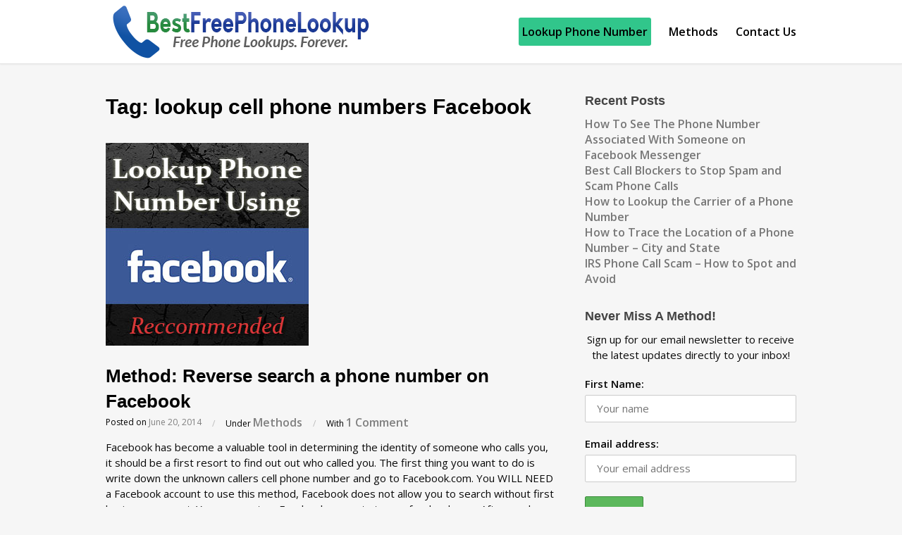

--- FILE ---
content_type: text/html; charset=UTF-8
request_url: https://www.bestfreephonelookup.com/tag/lookup-cell-phone-numbers-facebook/
body_size: 11987
content:
<!DOCTYPE html>
<html dir="ltr" lang="en-US">

<head>
	<meta charset="UTF-8">
	<meta name="viewport" content="width=device-width, initial-scale=1">
	<link rel="profile" href="https://gmpg.org/xfn/11">
	<link rel="pingback" href="https://www.bestfreephonelookup.com/xmlrpc.php">
	<!--[if lt IE 9]>
		<script src="https://www.bestfreephonelookup.com/wp-content/themes/wpex-elegant-master/js/html5.js"></script>
	<![endif]-->
	<title>lookup cell phone numbers Facebook | Best Free Phone Lookup</title>
	<style>img:is([sizes="auto" i], [sizes^="auto," i]) { contain-intrinsic-size: 3000px 1500px }</style>
	
		<!-- All in One SEO 4.7.7 - aioseo.com -->
	<meta name="robots" content="max-image-preview:large" />
	<meta name="keywords" content="best,method,how,to find,using,facebook,phone,name,lookup,finding,search,reverse,searching,lookup phone number using facebook,lookup phone number on facebook,method to find a name behind a number,looking up cell phone on facebook,facebook cell phone lookup,lookup cell phone numbers facebook,bulk facebook numbers,multiple facebook numbers" />
	<link rel="canonical" href="https://www.bestfreephonelookup.com/tag/lookup-cell-phone-numbers-facebook/" />
	<meta name="generator" content="All in One SEO (AIOSEO) 4.7.7" />
		<meta name="google" content="nositelinkssearchbox" />
		<script type="application/ld+json" class="aioseo-schema">
			{"@context":"https:\/\/schema.org","@graph":[{"@type":"BreadcrumbList","@id":"https:\/\/www.bestfreephonelookup.com\/tag\/lookup-cell-phone-numbers-facebook\/#breadcrumblist","itemListElement":[{"@type":"ListItem","@id":"https:\/\/www.bestfreephonelookup.com\/#listItem","position":1,"name":"Home","item":"https:\/\/www.bestfreephonelookup.com\/","nextItem":{"@type":"ListItem","@id":"https:\/\/www.bestfreephonelookup.com\/tag\/lookup-cell-phone-numbers-facebook\/#listItem","name":"lookup cell phone numbers Facebook"}},{"@type":"ListItem","@id":"https:\/\/www.bestfreephonelookup.com\/tag\/lookup-cell-phone-numbers-facebook\/#listItem","position":2,"name":"lookup cell phone numbers Facebook","previousItem":{"@type":"ListItem","@id":"https:\/\/www.bestfreephonelookup.com\/#listItem","name":"Home"}}]},{"@type":"CollectionPage","@id":"https:\/\/www.bestfreephonelookup.com\/tag\/lookup-cell-phone-numbers-facebook\/#collectionpage","url":"https:\/\/www.bestfreephonelookup.com\/tag\/lookup-cell-phone-numbers-facebook\/","name":"lookup cell phone numbers Facebook | Best Free Phone Lookup","inLanguage":"en-US","isPartOf":{"@id":"https:\/\/www.bestfreephonelookup.com\/#website"},"breadcrumb":{"@id":"https:\/\/www.bestfreephonelookup.com\/tag\/lookup-cell-phone-numbers-facebook\/#breadcrumblist"}},{"@type":"Organization","@id":"https:\/\/www.bestfreephonelookup.com\/#organization","name":"Best Free Phone Lookup","description":"Lookup Who Called You - For Free!","url":"https:\/\/www.bestfreephonelookup.com\/","logo":{"@type":"ImageObject","url":"https:\/\/www.bestfreephonelookup.com\/wp-content\/uploads\/2017\/06\/BPFL_logo3.png","@id":"https:\/\/www.bestfreephonelookup.com\/tag\/lookup-cell-phone-numbers-facebook\/#organizationLogo","width":380,"height":90,"caption":"BestFreePhoneLookup.com"},"image":{"@id":"https:\/\/www.bestfreephonelookup.com\/tag\/lookup-cell-phone-numbers-facebook\/#organizationLogo"},"sameAs":["https:\/\/www.facebook.com\/bestfreephonelookup","https:\/\/twitter.com\/Reverse_Phone_"]},{"@type":"WebSite","@id":"https:\/\/www.bestfreephonelookup.com\/#website","url":"https:\/\/www.bestfreephonelookup.com\/","name":"Best Free Phone Lookup","description":"Lookup Who Called You - For Free!","inLanguage":"en-US","publisher":{"@id":"https:\/\/www.bestfreephonelookup.com\/#organization"}}]}
		</script>
		<!-- All in One SEO -->

<link rel='dns-prefetch' href='//fonts.googleapis.com' />
<link rel="alternate" type="application/rss+xml" title="Best Free Phone Lookup &raquo; Feed" href="https://www.bestfreephonelookup.com/feed/" />
<link rel="alternate" type="application/rss+xml" title="Best Free Phone Lookup &raquo; Comments Feed" href="https://www.bestfreephonelookup.com/comments/feed/" />
<link rel="alternate" type="application/rss+xml" title="Best Free Phone Lookup &raquo; lookup cell phone numbers Facebook Tag Feed" href="https://www.bestfreephonelookup.com/tag/lookup-cell-phone-numbers-facebook/feed/" />
		<!-- This site uses the Google Analytics by MonsterInsights plugin v9.2.2 - Using Analytics tracking - https://www.monsterinsights.com/ -->
		<!-- Note: MonsterInsights is not currently configured on this site. The site owner needs to authenticate with Google Analytics in the MonsterInsights settings panel. -->
					<!-- No tracking code set -->
				<!-- / Google Analytics by MonsterInsights -->
		<script type="a06d663692793ce0b640c6c1-text/javascript">
/* <![CDATA[ */
window._wpemojiSettings = {"baseUrl":"https:\/\/s.w.org\/images\/core\/emoji\/15.0.3\/72x72\/","ext":".png","svgUrl":"https:\/\/s.w.org\/images\/core\/emoji\/15.0.3\/svg\/","svgExt":".svg","source":{"concatemoji":"https:\/\/www.bestfreephonelookup.com\/wp-includes\/js\/wp-emoji-release.min.js?ver=7327b5eed121586f7f8f7225e9e3a9c1"}};
/*! This file is auto-generated */
!function(i,n){var o,s,e;function c(e){try{var t={supportTests:e,timestamp:(new Date).valueOf()};sessionStorage.setItem(o,JSON.stringify(t))}catch(e){}}function p(e,t,n){e.clearRect(0,0,e.canvas.width,e.canvas.height),e.fillText(t,0,0);var t=new Uint32Array(e.getImageData(0,0,e.canvas.width,e.canvas.height).data),r=(e.clearRect(0,0,e.canvas.width,e.canvas.height),e.fillText(n,0,0),new Uint32Array(e.getImageData(0,0,e.canvas.width,e.canvas.height).data));return t.every(function(e,t){return e===r[t]})}function u(e,t,n){switch(t){case"flag":return n(e,"\ud83c\udff3\ufe0f\u200d\u26a7\ufe0f","\ud83c\udff3\ufe0f\u200b\u26a7\ufe0f")?!1:!n(e,"\ud83c\uddfa\ud83c\uddf3","\ud83c\uddfa\u200b\ud83c\uddf3")&&!n(e,"\ud83c\udff4\udb40\udc67\udb40\udc62\udb40\udc65\udb40\udc6e\udb40\udc67\udb40\udc7f","\ud83c\udff4\u200b\udb40\udc67\u200b\udb40\udc62\u200b\udb40\udc65\u200b\udb40\udc6e\u200b\udb40\udc67\u200b\udb40\udc7f");case"emoji":return!n(e,"\ud83d\udc26\u200d\u2b1b","\ud83d\udc26\u200b\u2b1b")}return!1}function f(e,t,n){var r="undefined"!=typeof WorkerGlobalScope&&self instanceof WorkerGlobalScope?new OffscreenCanvas(300,150):i.createElement("canvas"),a=r.getContext("2d",{willReadFrequently:!0}),o=(a.textBaseline="top",a.font="600 32px Arial",{});return e.forEach(function(e){o[e]=t(a,e,n)}),o}function t(e){var t=i.createElement("script");t.src=e,t.defer=!0,i.head.appendChild(t)}"undefined"!=typeof Promise&&(o="wpEmojiSettingsSupports",s=["flag","emoji"],n.supports={everything:!0,everythingExceptFlag:!0},e=new Promise(function(e){i.addEventListener("DOMContentLoaded",e,{once:!0})}),new Promise(function(t){var n=function(){try{var e=JSON.parse(sessionStorage.getItem(o));if("object"==typeof e&&"number"==typeof e.timestamp&&(new Date).valueOf()<e.timestamp+604800&&"object"==typeof e.supportTests)return e.supportTests}catch(e){}return null}();if(!n){if("undefined"!=typeof Worker&&"undefined"!=typeof OffscreenCanvas&&"undefined"!=typeof URL&&URL.createObjectURL&&"undefined"!=typeof Blob)try{var e="postMessage("+f.toString()+"("+[JSON.stringify(s),u.toString(),p.toString()].join(",")+"));",r=new Blob([e],{type:"text/javascript"}),a=new Worker(URL.createObjectURL(r),{name:"wpTestEmojiSupports"});return void(a.onmessage=function(e){c(n=e.data),a.terminate(),t(n)})}catch(e){}c(n=f(s,u,p))}t(n)}).then(function(e){for(var t in e)n.supports[t]=e[t],n.supports.everything=n.supports.everything&&n.supports[t],"flag"!==t&&(n.supports.everythingExceptFlag=n.supports.everythingExceptFlag&&n.supports[t]);n.supports.everythingExceptFlag=n.supports.everythingExceptFlag&&!n.supports.flag,n.DOMReady=!1,n.readyCallback=function(){n.DOMReady=!0}}).then(function(){return e}).then(function(){var e;n.supports.everything||(n.readyCallback(),(e=n.source||{}).concatemoji?t(e.concatemoji):e.wpemoji&&e.twemoji&&(t(e.twemoji),t(e.wpemoji)))}))}((window,document),window._wpemojiSettings);
/* ]]> */
</script>
<style id='wp-emoji-styles-inline-css' type='text/css'>

	img.wp-smiley, img.emoji {
		display: inline !important;
		border: none !important;
		box-shadow: none !important;
		height: 1em !important;
		width: 1em !important;
		margin: 0 0.07em !important;
		vertical-align: -0.1em !important;
		background: none !important;
		padding: 0 !important;
	}
</style>
<link rel='stylesheet' id='wp-block-library-css' href='https://www.bestfreephonelookup.com/wp-includes/css/dist/block-library/style.min.css?ver=7327b5eed121586f7f8f7225e9e3a9c1' type='text/css' media='all' />
<link rel='stylesheet' id='wp-components-css' href='https://www.bestfreephonelookup.com/wp-includes/css/dist/components/style.min.css?ver=7327b5eed121586f7f8f7225e9e3a9c1' type='text/css' media='all' />
<link rel='stylesheet' id='wp-preferences-css' href='https://www.bestfreephonelookup.com/wp-includes/css/dist/preferences/style.min.css?ver=7327b5eed121586f7f8f7225e9e3a9c1' type='text/css' media='all' />
<link rel='stylesheet' id='wp-block-editor-css' href='https://www.bestfreephonelookup.com/wp-includes/css/dist/block-editor/style.min.css?ver=7327b5eed121586f7f8f7225e9e3a9c1' type='text/css' media='all' />
<link rel='stylesheet' id='wp-reusable-blocks-css' href='https://www.bestfreephonelookup.com/wp-includes/css/dist/reusable-blocks/style.min.css?ver=7327b5eed121586f7f8f7225e9e3a9c1' type='text/css' media='all' />
<link rel='stylesheet' id='wp-patterns-css' href='https://www.bestfreephonelookup.com/wp-includes/css/dist/patterns/style.min.css?ver=7327b5eed121586f7f8f7225e9e3a9c1' type='text/css' media='all' />
<link rel='stylesheet' id='wp-editor-css' href='https://www.bestfreephonelookup.com/wp-includes/css/dist/editor/style.min.css?ver=7327b5eed121586f7f8f7225e9e3a9c1' type='text/css' media='all' />
<link rel='stylesheet' id='easy_image_gallery_block-cgb-style-css-css' href='https://www.bestfreephonelookup.com/wp-content/plugins/easy-image-gallery/includes/gutenberg-block/dist/blocks.style.build.css?ver=7327b5eed121586f7f8f7225e9e3a9c1' type='text/css' media='all' />
<style id='classic-theme-styles-inline-css' type='text/css'>
/*! This file is auto-generated */
.wp-block-button__link{color:#fff;background-color:#32373c;border-radius:9999px;box-shadow:none;text-decoration:none;padding:calc(.667em + 2px) calc(1.333em + 2px);font-size:1.125em}.wp-block-file__button{background:#32373c;color:#fff;text-decoration:none}
</style>
<style id='global-styles-inline-css' type='text/css'>
:root{--wp--preset--aspect-ratio--square: 1;--wp--preset--aspect-ratio--4-3: 4/3;--wp--preset--aspect-ratio--3-4: 3/4;--wp--preset--aspect-ratio--3-2: 3/2;--wp--preset--aspect-ratio--2-3: 2/3;--wp--preset--aspect-ratio--16-9: 16/9;--wp--preset--aspect-ratio--9-16: 9/16;--wp--preset--color--black: #000000;--wp--preset--color--cyan-bluish-gray: #abb8c3;--wp--preset--color--white: #ffffff;--wp--preset--color--pale-pink: #f78da7;--wp--preset--color--vivid-red: #cf2e2e;--wp--preset--color--luminous-vivid-orange: #ff6900;--wp--preset--color--luminous-vivid-amber: #fcb900;--wp--preset--color--light-green-cyan: #7bdcb5;--wp--preset--color--vivid-green-cyan: #00d084;--wp--preset--color--pale-cyan-blue: #8ed1fc;--wp--preset--color--vivid-cyan-blue: #0693e3;--wp--preset--color--vivid-purple: #9b51e0;--wp--preset--gradient--vivid-cyan-blue-to-vivid-purple: linear-gradient(135deg,rgba(6,147,227,1) 0%,rgb(155,81,224) 100%);--wp--preset--gradient--light-green-cyan-to-vivid-green-cyan: linear-gradient(135deg,rgb(122,220,180) 0%,rgb(0,208,130) 100%);--wp--preset--gradient--luminous-vivid-amber-to-luminous-vivid-orange: linear-gradient(135deg,rgba(252,185,0,1) 0%,rgba(255,105,0,1) 100%);--wp--preset--gradient--luminous-vivid-orange-to-vivid-red: linear-gradient(135deg,rgba(255,105,0,1) 0%,rgb(207,46,46) 100%);--wp--preset--gradient--very-light-gray-to-cyan-bluish-gray: linear-gradient(135deg,rgb(238,238,238) 0%,rgb(169,184,195) 100%);--wp--preset--gradient--cool-to-warm-spectrum: linear-gradient(135deg,rgb(74,234,220) 0%,rgb(151,120,209) 20%,rgb(207,42,186) 40%,rgb(238,44,130) 60%,rgb(251,105,98) 80%,rgb(254,248,76) 100%);--wp--preset--gradient--blush-light-purple: linear-gradient(135deg,rgb(255,206,236) 0%,rgb(152,150,240) 100%);--wp--preset--gradient--blush-bordeaux: linear-gradient(135deg,rgb(254,205,165) 0%,rgb(254,45,45) 50%,rgb(107,0,62) 100%);--wp--preset--gradient--luminous-dusk: linear-gradient(135deg,rgb(255,203,112) 0%,rgb(199,81,192) 50%,rgb(65,88,208) 100%);--wp--preset--gradient--pale-ocean: linear-gradient(135deg,rgb(255,245,203) 0%,rgb(182,227,212) 50%,rgb(51,167,181) 100%);--wp--preset--gradient--electric-grass: linear-gradient(135deg,rgb(202,248,128) 0%,rgb(113,206,126) 100%);--wp--preset--gradient--midnight: linear-gradient(135deg,rgb(2,3,129) 0%,rgb(40,116,252) 100%);--wp--preset--font-size--small: 13px;--wp--preset--font-size--medium: 20px;--wp--preset--font-size--large: 36px;--wp--preset--font-size--x-large: 42px;--wp--preset--spacing--20: 0.44rem;--wp--preset--spacing--30: 0.67rem;--wp--preset--spacing--40: 1rem;--wp--preset--spacing--50: 1.5rem;--wp--preset--spacing--60: 2.25rem;--wp--preset--spacing--70: 3.38rem;--wp--preset--spacing--80: 5.06rem;--wp--preset--shadow--natural: 6px 6px 9px rgba(0, 0, 0, 0.2);--wp--preset--shadow--deep: 12px 12px 50px rgba(0, 0, 0, 0.4);--wp--preset--shadow--sharp: 6px 6px 0px rgba(0, 0, 0, 0.2);--wp--preset--shadow--outlined: 6px 6px 0px -3px rgba(255, 255, 255, 1), 6px 6px rgba(0, 0, 0, 1);--wp--preset--shadow--crisp: 6px 6px 0px rgba(0, 0, 0, 1);}:where(.is-layout-flex){gap: 0.5em;}:where(.is-layout-grid){gap: 0.5em;}body .is-layout-flex{display: flex;}.is-layout-flex{flex-wrap: wrap;align-items: center;}.is-layout-flex > :is(*, div){margin: 0;}body .is-layout-grid{display: grid;}.is-layout-grid > :is(*, div){margin: 0;}:where(.wp-block-columns.is-layout-flex){gap: 2em;}:where(.wp-block-columns.is-layout-grid){gap: 2em;}:where(.wp-block-post-template.is-layout-flex){gap: 1.25em;}:where(.wp-block-post-template.is-layout-grid){gap: 1.25em;}.has-black-color{color: var(--wp--preset--color--black) !important;}.has-cyan-bluish-gray-color{color: var(--wp--preset--color--cyan-bluish-gray) !important;}.has-white-color{color: var(--wp--preset--color--white) !important;}.has-pale-pink-color{color: var(--wp--preset--color--pale-pink) !important;}.has-vivid-red-color{color: var(--wp--preset--color--vivid-red) !important;}.has-luminous-vivid-orange-color{color: var(--wp--preset--color--luminous-vivid-orange) !important;}.has-luminous-vivid-amber-color{color: var(--wp--preset--color--luminous-vivid-amber) !important;}.has-light-green-cyan-color{color: var(--wp--preset--color--light-green-cyan) !important;}.has-vivid-green-cyan-color{color: var(--wp--preset--color--vivid-green-cyan) !important;}.has-pale-cyan-blue-color{color: var(--wp--preset--color--pale-cyan-blue) !important;}.has-vivid-cyan-blue-color{color: var(--wp--preset--color--vivid-cyan-blue) !important;}.has-vivid-purple-color{color: var(--wp--preset--color--vivid-purple) !important;}.has-black-background-color{background-color: var(--wp--preset--color--black) !important;}.has-cyan-bluish-gray-background-color{background-color: var(--wp--preset--color--cyan-bluish-gray) !important;}.has-white-background-color{background-color: var(--wp--preset--color--white) !important;}.has-pale-pink-background-color{background-color: var(--wp--preset--color--pale-pink) !important;}.has-vivid-red-background-color{background-color: var(--wp--preset--color--vivid-red) !important;}.has-luminous-vivid-orange-background-color{background-color: var(--wp--preset--color--luminous-vivid-orange) !important;}.has-luminous-vivid-amber-background-color{background-color: var(--wp--preset--color--luminous-vivid-amber) !important;}.has-light-green-cyan-background-color{background-color: var(--wp--preset--color--light-green-cyan) !important;}.has-vivid-green-cyan-background-color{background-color: var(--wp--preset--color--vivid-green-cyan) !important;}.has-pale-cyan-blue-background-color{background-color: var(--wp--preset--color--pale-cyan-blue) !important;}.has-vivid-cyan-blue-background-color{background-color: var(--wp--preset--color--vivid-cyan-blue) !important;}.has-vivid-purple-background-color{background-color: var(--wp--preset--color--vivid-purple) !important;}.has-black-border-color{border-color: var(--wp--preset--color--black) !important;}.has-cyan-bluish-gray-border-color{border-color: var(--wp--preset--color--cyan-bluish-gray) !important;}.has-white-border-color{border-color: var(--wp--preset--color--white) !important;}.has-pale-pink-border-color{border-color: var(--wp--preset--color--pale-pink) !important;}.has-vivid-red-border-color{border-color: var(--wp--preset--color--vivid-red) !important;}.has-luminous-vivid-orange-border-color{border-color: var(--wp--preset--color--luminous-vivid-orange) !important;}.has-luminous-vivid-amber-border-color{border-color: var(--wp--preset--color--luminous-vivid-amber) !important;}.has-light-green-cyan-border-color{border-color: var(--wp--preset--color--light-green-cyan) !important;}.has-vivid-green-cyan-border-color{border-color: var(--wp--preset--color--vivid-green-cyan) !important;}.has-pale-cyan-blue-border-color{border-color: var(--wp--preset--color--pale-cyan-blue) !important;}.has-vivid-cyan-blue-border-color{border-color: var(--wp--preset--color--vivid-cyan-blue) !important;}.has-vivid-purple-border-color{border-color: var(--wp--preset--color--vivid-purple) !important;}.has-vivid-cyan-blue-to-vivid-purple-gradient-background{background: var(--wp--preset--gradient--vivid-cyan-blue-to-vivid-purple) !important;}.has-light-green-cyan-to-vivid-green-cyan-gradient-background{background: var(--wp--preset--gradient--light-green-cyan-to-vivid-green-cyan) !important;}.has-luminous-vivid-amber-to-luminous-vivid-orange-gradient-background{background: var(--wp--preset--gradient--luminous-vivid-amber-to-luminous-vivid-orange) !important;}.has-luminous-vivid-orange-to-vivid-red-gradient-background{background: var(--wp--preset--gradient--luminous-vivid-orange-to-vivid-red) !important;}.has-very-light-gray-to-cyan-bluish-gray-gradient-background{background: var(--wp--preset--gradient--very-light-gray-to-cyan-bluish-gray) !important;}.has-cool-to-warm-spectrum-gradient-background{background: var(--wp--preset--gradient--cool-to-warm-spectrum) !important;}.has-blush-light-purple-gradient-background{background: var(--wp--preset--gradient--blush-light-purple) !important;}.has-blush-bordeaux-gradient-background{background: var(--wp--preset--gradient--blush-bordeaux) !important;}.has-luminous-dusk-gradient-background{background: var(--wp--preset--gradient--luminous-dusk) !important;}.has-pale-ocean-gradient-background{background: var(--wp--preset--gradient--pale-ocean) !important;}.has-electric-grass-gradient-background{background: var(--wp--preset--gradient--electric-grass) !important;}.has-midnight-gradient-background{background: var(--wp--preset--gradient--midnight) !important;}.has-small-font-size{font-size: var(--wp--preset--font-size--small) !important;}.has-medium-font-size{font-size: var(--wp--preset--font-size--medium) !important;}.has-large-font-size{font-size: var(--wp--preset--font-size--large) !important;}.has-x-large-font-size{font-size: var(--wp--preset--font-size--x-large) !important;}
:where(.wp-block-post-template.is-layout-flex){gap: 1.25em;}:where(.wp-block-post-template.is-layout-grid){gap: 1.25em;}
:where(.wp-block-columns.is-layout-flex){gap: 2em;}:where(.wp-block-columns.is-layout-grid){gap: 2em;}
:root :where(.wp-block-pullquote){font-size: 1.5em;line-height: 1.6;}
</style>
<link rel='stylesheet' id='bfpl-lookup-tool-css' href='https://www.bestfreephonelookup.com/wp-content/plugins/bfpl-lookup-tool/public/css/bfpl-lookup-tool-public.css?ver=1.0.0' type='text/css' media='all' />
<link rel='stylesheet' id='contact-form-7-css' href='https://www.bestfreephonelookup.com/wp-content/plugins/contact-form-7/includes/css/styles.css?ver=5.6.3' type='text/css' media='all' />
<link rel='stylesheet' id='symple_shortcode_styles-css' href='https://www.bestfreephonelookup.com/wp-content/plugins/symple-shortcodes/shortcodes/css/symple_shortcodes_styles.css?ver=7327b5eed121586f7f8f7225e9e3a9c1' type='text/css' media='all' />
<link rel='stylesheet' id='mc4wp-form-themes-css' href='https://www.bestfreephonelookup.com/wp-content/plugins/mailchimp-for-wp/assets/css/form-themes.css?ver=4.9.19' type='text/css' media='all' />
<link rel='stylesheet' id='wpex-style-css' href='https://www.bestfreephonelookup.com/wp-content/themes/wpex-elegant-master/style.css?ver=2.5' type='text/css' media='all' />
<link rel='stylesheet' id='wpex-responsive-css' href='https://www.bestfreephonelookup.com/wp-content/themes/wpex-elegant-master/css/responsive.css?ver=2.5' type='text/css' media='all' />
<link rel='stylesheet' id='wpex-font-awesome-css' href='https://www.bestfreephonelookup.com/wp-content/themes/wpex-elegant-master/css/font-awesome.min.css?ver=4.5.0' type='text/css' media='all' />
<link rel='stylesheet' id='open-sans-css' href='https://fonts.googleapis.com/css?family=Open+Sans%3A300italic%2C400italic%2C600italic%2C300%2C400%2C600&#038;subset=latin%2Clatin-ext&#038;display=fallback&#038;ver=7327b5eed121586f7f8f7225e9e3a9c1' type='text/css' media='all' />
<link rel='stylesheet' id='heateor_sss_frontend_css-css' href='https://www.bestfreephonelookup.com/wp-content/plugins/sassy-social-share/public/css/sassy-social-share-public.css?ver=3.3.70' type='text/css' media='all' />
<style id='heateor_sss_frontend_css-inline-css' type='text/css'>
.heateor_sss_button_instagram span.heateor_sss_svg,a.heateor_sss_instagram span.heateor_sss_svg{background:radial-gradient(circle at 30% 107%,#fdf497 0,#fdf497 5%,#fd5949 45%,#d6249f 60%,#285aeb 90%)}.heateor_sss_horizontal_sharing .heateor_sss_svg,.heateor_sss_standard_follow_icons_container .heateor_sss_svg{color:#fff;border-width:0px;border-style:solid;border-color:transparent}.heateor_sss_horizontal_sharing .heateorSssTCBackground{color:#666}.heateor_sss_horizontal_sharing span.heateor_sss_svg:hover,.heateor_sss_standard_follow_icons_container span.heateor_sss_svg:hover{border-color:transparent;}.heateor_sss_vertical_sharing span.heateor_sss_svg,.heateor_sss_floating_follow_icons_container span.heateor_sss_svg{color:#fff;border-width:0px;border-style:solid;border-color:transparent;}.heateor_sss_vertical_sharing .heateorSssTCBackground{color:#666;}.heateor_sss_vertical_sharing span.heateor_sss_svg:hover,.heateor_sss_floating_follow_icons_container span.heateor_sss_svg:hover{border-color:transparent;}@media screen and (max-width:783px) {.heateor_sss_vertical_sharing{display:none!important}}div.heateor_sss_mobile_footer{display:none;}@media screen and (max-width:783px){div.heateor_sss_bottom_sharing .heateorSssTCBackground{background-color:white}div.heateor_sss_bottom_sharing{width:100%!important;left:0!important;}div.heateor_sss_bottom_sharing a{width:25% !important;}div.heateor_sss_bottom_sharing .heateor_sss_svg{width: 100% !important;}div.heateor_sss_bottom_sharing div.heateorSssTotalShareCount{font-size:1em!important;line-height:32.9px!important}div.heateor_sss_bottom_sharing div.heateorSssTotalShareText{font-size:.7em!important;line-height:0px!important}div.heateor_sss_mobile_footer{display:block;height:47px;}.heateor_sss_bottom_sharing{padding:0!important;display:block!important;width:auto!important;bottom:-2px!important;top: auto!important;}.heateor_sss_bottom_sharing .heateor_sss_square_count{line-height:inherit;}.heateor_sss_bottom_sharing .heateorSssSharingArrow{display:none;}.heateor_sss_bottom_sharing .heateorSssTCBackground{margin-right:1.1em!important}}div.heateor_sss_sharing_title{text-align:center}div.heateor_sss_sharing_ul{width:100%;text-align:center;}div.heateor_sss_horizontal_sharing div.heateor_sss_sharing_ul a{float:none!important;display:inline-block;}
</style>
<link rel='stylesheet' id='tablepress-default-css' href='https://www.bestfreephonelookup.com/wp-content/plugins/tablepress/css/build/default.css?ver=3.0.1' type='text/css' media='all' />
<link rel='stylesheet' id='pretty-photo-css' href='https://www.bestfreephonelookup.com/wp-content/plugins/easy-image-gallery/includes/lib/prettyphoto/prettyPhoto.css?ver=1.2' type='text/css' media='screen' />
<script type="a06d663692793ce0b640c6c1-text/javascript" src="https://www.bestfreephonelookup.com/wp-includes/js/jquery/jquery.min.js?ver=3.7.1" id="jquery-core-js"></script>
<script type="a06d663692793ce0b640c6c1-text/javascript" src="https://www.bestfreephonelookup.com/wp-includes/js/jquery/jquery-migrate.min.js?ver=3.4.1" id="jquery-migrate-js"></script>
<script type="a06d663692793ce0b640c6c1-text/javascript" src="https://www.bestfreephonelookup.com/wp-content/plugins/bfpl-lookup-tool/public/js/bfpl-lookup-tool-public.js?ver=1.0.0" id="bfpl-lookup-tool-js"></script>
<link rel="https://api.w.org/" href="https://www.bestfreephonelookup.com/wp-json/" /><link rel="alternate" title="JSON" type="application/json" href="https://www.bestfreephonelookup.com/wp-json/wp/v2/tags/374" /><link rel="EditURI" type="application/rsd+xml" title="RSD" href="https://www.bestfreephonelookup.com/xmlrpc.php?rsd" />

		<script type="a06d663692793ce0b640c6c1-text/javascript">
				(function(c,l,a,r,i,t,y){
					c[a]=c[a]||function(){(c[a].q=c[a].q||[]).push(arguments)};t=l.createElement(r);t.async=1;
					t.src="https://www.clarity.ms/tag/"+i+"?ref=wordpress";y=l.getElementsByTagName(r)[0];y.parentNode.insertBefore(t,y);
				})(window, document, "clarity", "script", "4k0n02ibqu");
		</script>
		<!-- Typography CSS --><style type="text/css">body{font-size:15px;color:#0a0a0a;}</style><meta name="generator" content="Powered by WPBakery Page Builder - drag and drop page builder for WordPress."/>
<style type="text/css">.broken_link, a.broken_link {
	text-decoration: line-through;
}</style><link rel="icon" href="https://www.bestfreephonelookup.com/wp-content/uploads/2020/09/cropped-bfpl_icon_new-32x32.png" sizes="32x32" />
<link rel="icon" href="https://www.bestfreephonelookup.com/wp-content/uploads/2020/09/cropped-bfpl_icon_new-192x192.png" sizes="192x192" />
<link rel="apple-touch-icon" href="https://www.bestfreephonelookup.com/wp-content/uploads/2020/09/cropped-bfpl_icon_new-180x180.png" />
<meta name="msapplication-TileImage" content="https://www.bestfreephonelookup.com/wp-content/uploads/2020/09/cropped-bfpl_icon_new-270x270.png" />
		<style type="text/css" id="wp-custom-css">
			p a {
	font-size: 16px;
	color:#27ae60;
	font-weight:bold;
}

ul a {
		font-size: 16px;
	color:#27ae60;
	font-weight:bold;
}

div h3 {
	font-size: 20px;
}

div h2 {
	font-size: 25px;
}

.entry h2, .entry h3, .entry h4, .entry h5 {
	margin:30px 0 30px;
}

.single-post .page-header-title {
	font-size: 35px;
}

.menu-item-1141 {
	border-radius: 3px;
  background: #31c68b;
	padding-right: 5px;
	padding-left: 5px;
}

.menu-item-1141:hover {
	background: #38e09e;
	padding-right: 5px;
	padding-left: 5px;
}

#site-navigation .dropdown-menu a {
	font-size: 16px;
  font-weight: bold;
	color: #000;
}		</style>
		<noscript><style> .wpb_animate_when_almost_visible { opacity: 1; }</style></noscript><!-- Global site tag (gtag.js) - Google Analytics -->
<script async src="https://www.googletagmanager.com/gtag/js?id=G-F4KB32RL6G" type="a06d663692793ce0b640c6c1-text/javascript"></script>
<script type="a06d663692793ce0b640c6c1-text/javascript">
  window.dataLayer = window.dataLayer || [];
  function gtag(){dataLayer.push(arguments);}
  gtag('js', new Date());

  gtag('config', 'G-F4KB32RL6G');
</script>
<!-- Global site tag (gtag.js) - Google Analytics -->
<script async src="https://www.googletagmanager.com/gtag/js?id=UA-52094552-1" type="a06d663692793ce0b640c6c1-text/javascript"></script>
<script type="a06d663692793ce0b640c6c1-text/javascript">
  window.dataLayer = window.dataLayer || [];
  function gtag(){dataLayer.push(arguments);}
  gtag('js', new Date());

  gtag('config', 'UA-52094552-1');
</script>
</head>

<body class="archive tag tag-lookup-cell-phone-numbers-facebook tag-374 symple-shortcodes  symple-shortcodes-responsive wpb-js-composer js-comp-ver-6.4.2 vc_responsive">

	<div id="wrap" class="clr">

		
<div id="header-wrap" class="fixed-header clr">

    <header id="header" class="site-header container clr" role="banner">

        
<div class="site-branding clr">

	<div id="logo" class="clr">

		
			<a href="https://www.bestfreephonelookup.com/" title="Best Free Phone Lookup" rel="home">
				<img src="https://www.bestfreephonelookup.com/wp-content/uploads/2017/06/BPFL_logo3.png" alt="Best Free Phone Lookup" height="" width="" />
			</a>

		
	</div><!-- #logo -->

</div><!-- .site-branding -->        
        
<div id="sidr-close"><a href="#sidr-close" class="toggle-sidr-close"></a></div>
<div id="site-navigation-wrap">
	<a href="#sidr-main" id="navigation-toggle"><span class="fa fa-bars"></span>Menu</a>
	<nav id="site-navigation" class="navigation main-navigation clr" role="navigation">
		<div class="menu-header-container"><ul id="menu-header" class="dropdown-menu sf-menu"><li id="menu-item-1141" class="menu-item menu-item-type-custom menu-item-object-custom menu-item-1141"><a href="https://www.bestfreephonelookup.com/phone-number">Lookup Phone Number</a></li>
<li id="menu-item-87" class="menu-item menu-item-type-taxonomy menu-item-object-category menu-item-87"><a href="https://www.bestfreephonelookup.com/category/methods/">Methods</a></li>
<li id="menu-item-80" class="menu-item menu-item-type-post_type menu-item-object-page menu-item-80"><a href="https://www.bestfreephonelookup.com/contact-us/">Contact Us</a></li>
</ul></div>	</nav><!-- #site-navigation -->
</div><!-- #site-navigation-wrap -->
    </header><!-- #header -->

</div><!-- #header-wrap -->
				
		<div id="main" class="site-main container clr">
	<div id="primary" class="content-area clr">

		<main id="content" class="site-content left-content clr" role="main">

			
<header class="page-header">

	<h1 class="page-header-title">
	
		Tag: <span>lookup cell phone numbers Facebook</span>
	</h1>

	
</header><!-- .page-header -->
			
				
					
<article id="post-13" class="post-13 post type-post status-publish format-standard has-post-thumbnail hentry category-methods tag-best tag-bulk-facebook-numbers tag-facebook tag-facebook-cell-phone-lookup tag-finding tag-how tag-looking-up-cell-phone-on-facebook tag-lookup tag-lookup-cell-phone-numbers-facebook tag-lookup-phone-number-on-facebook tag-lookup-phone-number-using-facebook tag-method tag-method-to-find-a-name-behind-a-number tag-multiple-facebook-numbers tag-name tag-phone tag-reverse tag-search tag-searching tag-to-find tag-using loop-entry clr">

	
<div class="loop-entry-thumbnail">

	<a href="https://www.bestfreephonelookup.com/reverse-search-a-phone-number-on-facebook/" title="Method: Reverse search a phone number on Facebook">

		<img width="288" height="288" src="https://www.bestfreephonelookup.com/wp-content/uploads/2014/06/facebookfeatured.jpg" class="attachment-wpex-entry size-wpex-entry wp-post-image" alt="Method: Reverse search a phone number on Facebook" decoding="async" fetchpriority="high" srcset="https://www.bestfreephonelookup.com/wp-content/uploads/2014/06/facebookfeatured.jpg 288w, https://www.bestfreephonelookup.com/wp-content/uploads/2014/06/facebookfeatured-150x150.jpg 150w" sizes="(max-width: 288px) 100vw, 288px" />		
	</a>

</div><!-- .post-entry-thumbnail -->
	<div class="loop-entry-text clr">

		
<header>
	<h2 class="loop-entry-title"><a href="https://www.bestfreephonelookup.com/reverse-search-a-phone-number-on-facebook/">Method: Reverse search a phone number on Facebook</a></h2>
	
<ul class="post-meta clr">

	<li class="meta-date">
		Posted on		<span class="meta-date-text">June 20, 2014</span>
	</li>

			<li class="meta-category">
			<span class="meta-seperator">/</span>Under			<a href="https://www.bestfreephonelookup.com/category/methods/" title="Methods">Methods</a>		</li>
	
			<li class="meta-comments comment-scroll">
			<span class="meta-seperator">/</span>With			<a href="https://www.bestfreephonelookup.com/reverse-search-a-phone-number-on-facebook/#comments" class="comments-link" >1 Comment</a>		</li>
	
</ul><!-- .post-meta --></header>
		
<div class="loop-entry-content entry clr">

	Facebook has become a valuable tool in determining the identity of someone who calls you, it should be a first resort to find out out who called you. The first thing you want to do is write down the unknown callers cell phone number and go to Facebook.com. You WILL NEED a Facebook account to use this method, Facebook does not allow you to search without first having an account. You can create a Facebook account at www.facebook.com. After you have your account, go to the top of the page at the search&hellip;<span class="wpex-readmore"><a href="https://www.bestfreephonelookup.com/reverse-search-a-phone-number-on-facebook/" rel="bookmark">continue reading &rarr;</a></span>
</div><!-- .loop-entry-content -->
	</div><!-- .loop-entry-text -->

</article><!-- .loop-entry -->
				
				
			
		</main><!-- #content -->

		
	<aside id="secondary" class="sidebar-container" role="complementary">

		<div class="sidebar-inner">
			<div class="widget-area">
				
		<div d="recent-posts-2" class="sidebar-widget widget_recent_entries clr">
		<h5 class="widget-title">Recent Posts</h5>
		<ul>
											<li>
					<a href="https://www.bestfreephonelookup.com/how-to-see-the-phone-number-associated-with-someone-on-facebook-messenger/">How To See The Phone Number Associated With Someone on Facebook Messenger</a>
									</li>
											<li>
					<a href="https://www.bestfreephonelookup.com/best-call-blockers-to-stop-spam-and-scam-phone-calls/">Best Call Blockers to Stop Spam and Scam Phone Calls</a>
									</li>
											<li>
					<a href="https://www.bestfreephonelookup.com/lookup-the-carrier-of-a-phone-number/">How to Lookup the Carrier of a Phone Number</a>
									</li>
											<li>
					<a href="https://www.bestfreephonelookup.com/how-to-trace-the-location-of-a-phone-number-city-and-state/">How to Trace the Location of a Phone Number &#8211; City and State</a>
									</li>
											<li>
					<a href="https://www.bestfreephonelookup.com/irs-phone-call-scam/">IRS Phone Call Scam &#8211; How to Spot and Avoid</a>
									</li>
					</ul>

		</div><div d="text-10" class="sidebar-widget widget_text clr"><h5 class="widget-title">Never Miss A Method!</h5>			<div class="textwidget"><p align="center">Sign up for our email newsletter to receive the latest updates directly to your inbox!
</p>
<script type="a06d663692793ce0b640c6c1-text/javascript">(function() {
	window.mc4wp = window.mc4wp || {
		listeners: [],
		forms: {
			on: function(evt, cb) {
				window.mc4wp.listeners.push(
					{
						event   : evt,
						callback: cb
					}
				);
			}
		}
	}
})();
</script><!-- Mailchimp for WordPress v4.9.19 - https://wordpress.org/plugins/mailchimp-for-wp/ --><form id="mc4wp-form-1" class="mc4wp-form mc4wp-form-852 mc4wp-form-theme mc4wp-form-theme-green" method="post" data-id="852" data-name="Email Signup" ><div class="mc4wp-form-fields"><p>
    <label>First Name: </label>
    <input type="text" placeholder="Your name" name="FNAME">
</p>
<p>
	<label>Email address: </label>
	<input type="email" name="EMAIL" placeholder="Your email address" required />
</p>

<p>
	<input type="submit" value="Sign up" />
</p></div><label style="display: none !important;">Leave this field empty if you're human: <input type="text" name="_mc4wp_honeypot" value="" tabindex="-1" autocomplete="off" /></label><input type="hidden" name="_mc4wp_timestamp" value="1769201023" /><input type="hidden" name="_mc4wp_form_id" value="852" /><input type="hidden" name="_mc4wp_form_element_id" value="mc4wp-form-1" /><div class="mc4wp-response"></div></form><!-- / Mailchimp for WordPress Plugin -->
</div>
		</div><div d="text-7" class="sidebar-widget widget_text clr"><h5 class="widget-title">Like Us On Facebook!</h5>			<div class="textwidget"><div id="fb-root"></div>
<script type="a06d663692793ce0b640c6c1-text/javascript">(function(d, s, id) {
  var js, fjs = d.getElementsByTagName(s)[0];
  if (d.getElementById(id)) return;
  js = d.createElement(s); js.id = id;
  js.src = "//connect.facebook.net/en_US/sdk.js#xfbml=1&version=v2.5&appId=272335669453962";
  fjs.parentNode.insertBefore(js, fjs);
}(document, 'script', 'facebook-jssdk'));</script>

<div class="fb-page" data-href="https://www.facebook.com/bestfreephonelookup" data-tabs="timeline" data-small-header="false" data-adapt-container-width="true" data-hide-cover="false" data-show-facepile="true"><div class="fb-xfbml-parse-ignore"><blockquote cite="https://www.facebook.com/bestfreephonelookup"><a href="https://www.facebook.com/bestfreephonelookup">Best Free Phone Lookup</a></blockquote></div></div></div>
		</div>			</div>
		</div>
		
	</aside><!-- #secondary -->


	</div><!-- #primary -->


	</div><!-- #main-content -->

	
<div id="footer-wrap" class="site-footer clr">

	
	<div id="footer" class="clr container">

		<div id="footer-widgets" class="wpex-row clr">

			<div class="footer-box span_1_of_3 col col-1">
				<div d="media_image-3" class="footer-widget widget_media_image clr"><h6 class="widget-title">Lookup Phone Number:</h6><a href="https://bestfreephonelookup.com/phone-number"><img width="1030" height="151" src="https://www.bestfreephonelookup.com/wp-content/uploads/2019/09/search.png" class="image wp-image-1143  attachment-full size-full" alt="search bar to perform a search for a phone number" style="max-width: 100%; height: auto;" decoding="async" loading="lazy" srcset="https://www.bestfreephonelookup.com/wp-content/uploads/2019/09/search.png 1030w, https://www.bestfreephonelookup.com/wp-content/uploads/2019/09/search-300x44.png 300w, https://www.bestfreephonelookup.com/wp-content/uploads/2019/09/search-768x113.png 768w, https://www.bestfreephonelookup.com/wp-content/uploads/2019/09/search-1024x150.png 1024w, https://www.bestfreephonelookup.com/wp-content/uploads/2019/09/search-150x22.png 150w, https://www.bestfreephonelookup.com/wp-content/uploads/2019/09/search-400x59.png 400w" sizes="auto, (max-width: 1030px) 100vw, 1030px" /></a></div>			</div><!-- .footer-box -->

			<div class="footer-box span_1_of_3 col col-2">
				
		<div d="recent-posts-7" class="footer-widget widget_recent_entries clr">
		<h6 class="widget-title">Recent Posts</h6>
		<ul>
											<li>
					<a href="https://www.bestfreephonelookup.com/how-to-see-the-phone-number-associated-with-someone-on-facebook-messenger/">How To See The Phone Number Associated With Someone on Facebook Messenger</a>
									</li>
											<li>
					<a href="https://www.bestfreephonelookup.com/best-call-blockers-to-stop-spam-and-scam-phone-calls/">Best Call Blockers to Stop Spam and Scam Phone Calls</a>
									</li>
											<li>
					<a href="https://www.bestfreephonelookup.com/lookup-the-carrier-of-a-phone-number/">How to Lookup the Carrier of a Phone Number</a>
									</li>
											<li>
					<a href="https://www.bestfreephonelookup.com/how-to-trace-the-location-of-a-phone-number-city-and-state/">How to Trace the Location of a Phone Number &#8211; City and State</a>
									</li>
					</ul>

		</div>			</div><!-- .footer-box -->

			<div class="footer-box span_1_of_3 col col-3">
				<div d="nav_menu-6" class="footer-widget widget_nav_menu clr"><div class="menu-footer-container"><ul id="menu-footer" class="menu"><li id="menu-item-1112" class="menu-item menu-item-type-post_type menu-item-object-page menu-item-1112"><a href="https://www.bestfreephonelookup.com/about-us/">About Us</a></li>
<li id="menu-item-1113" class="menu-item menu-item-type-post_type menu-item-object-page menu-item-1113"><a href="https://www.bestfreephonelookup.com/about-us/privacy-policy/">Privacy Policy</a></li>
</ul></div></div><div d="text-6" class="footer-widget widget_text clr"><h6 class="widget-title">Follow us</h6>			<div class="textwidget"><a href="https://twitter.com/Reverse_Phone_"> Twitter </a>
</br>
<a href="https://www.facebook.com/bestfreephonelookup"> Facebook </a>
</div>
		</div>			</div><!-- .footer-box -->
			
		</div><!-- #footer-widgets -->

	</div><!-- #footer -->


	
<footer id="copyright-wrap" class="clr">
	<div id="copyright" role="contentinfo" class="clr">
		© 2014 - 2026 BestFreePhoneLookup.com 	</div><!-- #copyright -->
</footer><!-- #footer-wrap -->
</div><!-- #footer-wrap -->
</div><!-- #wrap -->


<div id="mobile-search">
	<form method="get" action="https://www.bestfreephonelookup.com/" role="search" id="mobile-search-form">
		<input type="search" class="field" name="s" value="" placeholder="To search type and hit enter" />
	</form>
</div>
<script type="a06d663692793ce0b640c6c1-text/javascript">(function() {function maybePrefixUrlField () {
  const value = this.value.trim()
  if (value !== '' && value.indexOf('http') !== 0) {
    this.value = 'http://' + value
  }
}

const urlFields = document.querySelectorAll('.mc4wp-form input[type="url"]')
for (let j = 0; j < urlFields.length; j++) {
  urlFields[j].addEventListener('blur', maybePrefixUrlField)
}
})();</script><script type="a06d663692793ce0b640c6c1-text/javascript" src="https://www.bestfreephonelookup.com/wp-content/plugins/contact-form-7/includes/swv/js/index.js?ver=5.6.3" id="swv-js"></script>
<script type="a06d663692793ce0b640c6c1-text/javascript" id="contact-form-7-js-extra">
/* <![CDATA[ */
var wpcf7 = {"api":{"root":"https:\/\/www.bestfreephonelookup.com\/wp-json\/","namespace":"contact-form-7\/v1"}};
/* ]]> */
</script>
<script type="a06d663692793ce0b640c6c1-text/javascript" src="https://www.bestfreephonelookup.com/wp-content/plugins/contact-form-7/includes/js/index.js?ver=5.6.3" id="contact-form-7-js"></script>
<script type="a06d663692793ce0b640c6c1-text/javascript" id="ta_main_js-js-extra">
/* <![CDATA[ */
var thirsty_global_vars = {"home_url":"\/\/www.bestfreephonelookup.com","ajax_url":"https:\/\/www.bestfreephonelookup.com\/wp-admin\/admin-ajax.php","link_fixer_enabled":"yes","link_prefix":"recommends","link_prefixes":["recommends"],"post_id":"13","enable_record_stats":"yes","enable_js_redirect":"yes","disable_thirstylink_class":""};
/* ]]> */
</script>
<script type="a06d663692793ce0b640c6c1-text/javascript" src="https://www.bestfreephonelookup.com/wp-content/plugins/thirstyaffiliates/js/app/ta.js?ver=3.11.3" id="ta_main_js-js"></script>
<script type="a06d663692793ce0b640c6c1-text/javascript" src="https://www.bestfreephonelookup.com/wp-content/themes/wpex-elegant-master/js/plugins.js?ver=2.5" id="wpex-plugins-js"></script>
<script type="a06d663692793ce0b640c6c1-text/javascript" src="https://www.bestfreephonelookup.com/wp-content/themes/wpex-elegant-master/js/global.js?ver=2.5" id="wpex-global-js"></script>
<script type="a06d663692793ce0b640c6c1-text/javascript" src="https://www.bestfreephonelookup.com/wp-content/plugins/easy-image-gallery/includes/lib/prettyphoto/jquery.prettyPhoto.js?ver=1.2" id="pretty-photo-js"></script>
<script type="a06d663692793ce0b640c6c1-text/javascript" defer src="https://www.bestfreephonelookup.com/wp-content/plugins/mailchimp-for-wp/assets/js/forms.js?ver=4.9.19" id="mc4wp-forms-api-js"></script>

		
					<script type="a06d663692793ce0b640c6c1-text/javascript">
						jQuery(document).ready(function() {
							jQuery("a[rel^='prettyPhoto']").prettyPhoto({
								social_tools : false,
								show_title : false
							});
						});
					</script>

					
				
	
	<script type="a06d663692793ce0b640c6c1-text/javascript">
/* <![CDATA[ */
ai_front = {"insertion_before":"BEFORE","insertion_after":"AFTER","insertion_prepend":"PREPEND CONTENT","insertion_append":"APPEND CONTENT","insertion_replace_content":"REPLACE CONTENT","insertion_replace_element":"REPLACE ELEMENT","visible":"VISIBLE","hidden":"HIDDEN","fallback":"FALLBACK","automatically_placed":"Automatically placed by AdSense Auto ads code","cancel":"Cancel","use":"Use","add":"Add","parent":"Parent","cancel_element_selection":"Cancel element selection","select_parent_element":"Select parent element","css_selector":"CSS selector","use_current_selector":"Use current selector","element":"ELEMENT","path":"PATH","selector":"SELECTOR"};
/* ]]> */
var sticky_widget_mode=0,sticky_widget_margin=15,ai_block_class_def="code-block";
"undefined"!=typeof sticky_widget_mode&&function(d){"complete"===document.readyState||"loading"!==document.readyState&&!document.documentElement.doScroll?d():document.addEventListener("DOMContentLoaded",d)}(function(){var d=function(){var e=document.body.clientWidth;document.querySelectorAll(".ai-sticky-widget").forEach((b,a)=>{if(2==sticky_widget_mode)a=b.querySelector("."+ai_block_class_def),null!=a&&(a.style.position="sticky",a.style.position="-webkit-sticky",a.style.top=sticky_widget_margin+"px"),
a=b.querySelector(".ai-sticky-space"),null!=a&&(a.style.height=window.innerHeight+"px");else{var c=b.clientWidth,f=!1;for(a=b.parentElement;"BODY"!=a.tagName;){if(a.classList.contains("theiaStickySidebar")){f=!0;break}var g=a.parentElement,h=g.clientWidth;if(h>1.2*c||h>e/2)break;a=g}if(!f)if(c=a.getBoundingClientRect(),b=b.getBoundingClientRect(),b=c.top-b.top+sticky_widget_margin,0==sticky_widget_mode){if("sticky"!=a.style.position||isNaN(parseInt(a.style.top))||a.style.top<b)if(a.style.position=
"sticky",a.style.position="-webkit-sticky",a.style.top=b+"px","undefined"==typeof ai_no_sticky_sidebar_height)for(b=a;"BODY"!=b.tagName;)if(b=b.parentElement,(b.clientWidth>1.5*a.clientWidth||b.clientWidth>e/2)&&b.clientHeight>a.clientHeight){c=b.clientHeight;a.parentElement.style.height=c+"px";a.parentElement.style.height=c-(b.clientHeight-c)+"px";break}}else 1==sticky_widget_mode&&(window.jQuery&&window.jQuery.fn?jQuery(a).theiaStickySidebar({additionalMarginTop:b,sidebarBehavior:"stick-to-top"}):
console.error("AI STICKY WIDGET MODE Javascript USES jQuery","- jQuery not found"))}})};"undefined"==typeof ai_sticky_sidebar_delay&&(ai_sticky_sidebar_delay=200);setTimeout(function(){d()},ai_sticky_sidebar_delay)});

ai_js_code = true;
</script>
<script src="/cdn-cgi/scripts/7d0fa10a/cloudflare-static/rocket-loader.min.js" data-cf-settings="a06d663692793ce0b640c6c1-|49" defer></script><script defer src="https://static.cloudflareinsights.com/beacon.min.js/vcd15cbe7772f49c399c6a5babf22c1241717689176015" integrity="sha512-ZpsOmlRQV6y907TI0dKBHq9Md29nnaEIPlkf84rnaERnq6zvWvPUqr2ft8M1aS28oN72PdrCzSjY4U6VaAw1EQ==" data-cf-beacon='{"version":"2024.11.0","token":"23a2389a3a0043a0af3fdfcf9b4a2106","r":1,"server_timing":{"name":{"cfCacheStatus":true,"cfEdge":true,"cfExtPri":true,"cfL4":true,"cfOrigin":true,"cfSpeedBrain":true},"location_startswith":null}}' crossorigin="anonymous"></script>
</body>
</html>